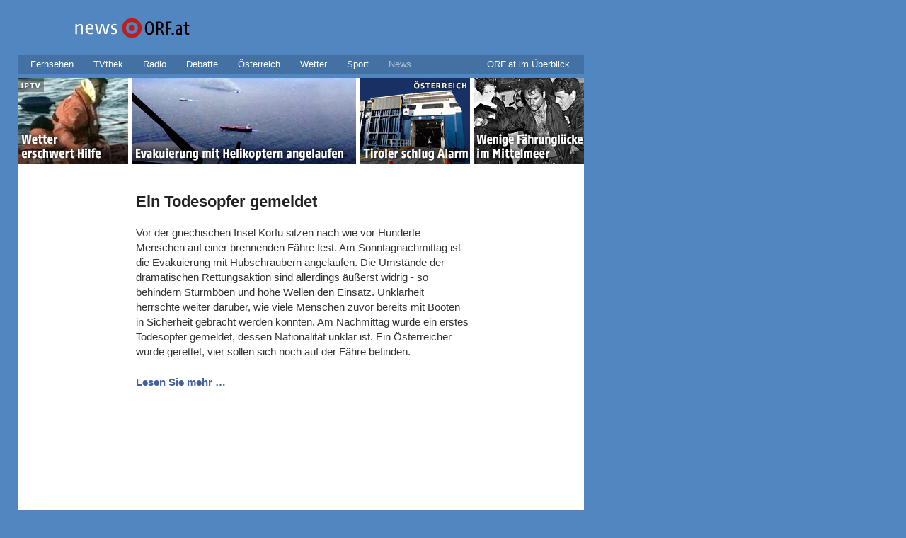

--- FILE ---
content_type: text/html; charset=utf-8
request_url: https://newsv2.orf.at/stories/2259222/index.html
body_size: 22273
content:
<!DOCTYPE html>
<html lang="de" dir="ltr">
<head>
   <meta charset="utf-8" />
   <meta name="viewport" content="width=device-width, initial-scale=1">

   <title>Brennende F&auml;hre vor Korfu: Evakuierung mit Helikoptern angelaufen - news.ORF.at</title>

   <link data-compressor="ea6709b3" rel="stylesheet" type="text/css" media="screen" title="CSS Stylesheet" href="../../static/mojo/1_3/storyserver/common/fonts/fonts.css?v=999" />


<link data-compressor="ea6709b3" rel="stylesheet" type="text/css" media="screen" title="CSS Stylesheet" href="../../static/mojo/1_3/storyserver/news/common/css/piratebunny/reset.css?v=999" />


<link data-compressor="ea6709b3" rel="stylesheet" type="text/css" media="screen" title="CSS Stylesheet" href="../../static/mojo/1_3/storyserver/news/common/css/piratebunny/piratebunny_0.2.css?v=999" />


<link data-compressor="ea6709b3" rel="stylesheet" type="text/css" media="screen" title="CSS Stylesheet" href="../../static/mojo/1_3/storyserver/news/responsive/responsive.piratebunny.storylayout.desktop.css?v=999" />


<link data-compressor="ea6709b3" rel="stylesheet" type="text/css" media="screen" title="CSS Stylesheet" href="../../static/mojo/1_3/storyserver/common/css/socialmedia.css?v=999" />


<link data-compressor="ea6709b3" rel="stylesheet" type="text/css" media="screen" title="CSS Stylesheet" href="../../static/mojo/1_3/storyserver/common/css/oon-ds-banner.css?v=999" />


<link data-compressor="ea6709b3" rel="stylesheet" type="text/css" media="screen" title="CSS Stylesheet" href="../../static/mojo/1_3/storyserver/common/sitemap/css/sitemap.css?v=999" />


<link data-compressor="ea6709b3" rel="stylesheet" type="text/css" media="screen" title="CSS Stylesheet" href="../../static/mojo/1_3/storyserver/news/common/css/ticker.css?v=999" />


<link data-compressor="ea6709b3" rel="stylesheet" type="text/css" media="screen" title="CSS Stylesheet" href="../../static/mojo/1_3/storyserver/news/common/css/subgrid.css?v=999" />


<link data-compressor="ea6709b3" rel="stylesheet" type="text/css" media="screen" title="CSS Stylesheet" href="../../static/mojo/1_3/storyserver/news/common/css/tables.css?v=999" />


<link data-compressor="ea6709b3" rel="stylesheet" type="text/css" media="screen" title="CSS Stylesheet" href="../../static/mojo/1_3/storyserver/news/common/css/errors.css?v=999" />


<link data-compressor="ea6709b3" rel="stylesheet" type="text/css" media="screen" title="CSS Stylesheet" href="../../static/mojo/1_3/storyserver/news/common/css/socialshareprivacy.v2.css?v=999" />


<link data-compressor="ea6709b3" rel="stylesheet" type="text/css" media="screen" title="CSS Stylesheet" href="../../static/mojo/1_3/storyserver/news/common/css/multimedia.css?v=999" />


<link data-compressor="ea6709b3" rel="stylesheet" type="text/css" media="screen" title="CSS Stylesheet" href="../../static/mojo/1_3/storyserver/news/news/css/bulawindow.css?v=999" />


<link data-compressor="ea6709b3" rel="stylesheet" type="text/css" media="screen" title="CSS Stylesheet" href="../../static/mojo/1_3/storyserver/news/news/css/grid.css?v=999" />


<link data-compressor="ea6709b3" rel="stylesheet" type="text/css" media="screen" title="CSS Stylesheet" href="../../static/mojo/1_3/storyserver/news/news/css/news.css?v=999" />


<link data-compressor="ea6709b3" rel="stylesheet" type="text/css" media="screen" title="CSS Stylesheet" href="../../static/mojo/1_3/storyserver/news/news/css/weather.css?v=999" />


<link data-compressor="ea6709b3" rel="stylesheet" type="text/css" media="screen" title="CSS Stylesheet" href="../../static/mojo/1_3/storyserver/news/liveblog/css/main.css?v=999" />


<link data-compressor="ea6709b3" rel="stylesheet" type="text/css" media="screen" title="CSS Stylesheet" href="../../static/mojo/1_3/storyserver/news/liveblog/css/embed.css?v=999" />


<link data-compressor="ea6709b3" rel="stylesheet" type="text/css" media="screen" title="CSS Stylesheet" href="../../static/mojo/1_3/storyserver/common/css/gif-video.css?v=999" />


<link data-compressor="ea6709b3" rel="stylesheet" type="text/css" media="screen" title="CSS Stylesheet" href="../../static/mojo/1_3/storyserver/news/responsive/responsive.all.css?v=999" />


<link data-compressor="ea6709b3" rel="stylesheet" type="text/css" media="screen" title="CSS Stylesheet" href="../../static/mojo/1_3/storyserver/news/responsive/responsive.mobile.css?v=999" />




<link data-compressor="f9a1cbe0" rel="stylesheet" type="text/css" media="print" title="CSS Stylesheet" href="../../static/mojo/1_3/storyserver/news/common/css/print.css?v=999" />


<link data-compressor="f9a1cbe0" rel="stylesheet" type="text/css" media="print" title="CSS Stylesheet" href="../../static/mojo/1_3/storyserver/news/news/css/grid.css?v=999" />




<link rel="shortcut icon" type="image/ico" href="https://orf.at/favicon.ico" />
<link rel="apple-touch-icon" href="../../static/mojo/1_3/storyserver/news/news/images/touch-icon-iphone.png"/>
<link rel="apple-touch-icon" sizes="76x76" href="../../static/mojo/1_3/storyserver/news/news/images/touch-icon-ipad.png"/>
<link rel="apple-touch-icon" sizes="120x120" href="../../static/mojo/1_3/storyserver/news/news/images/touch-icon-iphone-retina.png"/>
<link rel="apple-touch-icon" sizes="152x152" href="../../static/mojo/1_3/storyserver/news/news/images/touch-icon-ipad-retina.png"/>

<meta name="application-name" content="news.ORF.at"/>
<meta name="msapplication-TileColor" content="#5286c1"/>
<meta name="msapplication-square70x70logo" content="../../static/mojo/1_3/storyserver/common/msapplicationtiles/target.128x128.png"/>
<meta name="msapplication-square150x150logo" content="../../static/mojo/1_3/storyserver/common/msapplicationtiles/target.270x270.png"/>
<meta name="msapplication-wide310x150logo" content="../../static/mojo/1_3/storyserver/common/msapplicationtiles/target.558x270.png" />
<meta name="msapplication-square310x310logo" content="../../static/mojo/1_3/storyserver/common/msapplicationtiles/target.558x558.png" />

<link rel="alternate" type="application/rss+xml" title="Newsfeed - news.ORF.at"  href="https://rss.orf.at/news.xml" />

<meta name="robots" content="NOODP, NOYDIR" />
<meta name="format-detection" content="telephone=no" />
<meta property="fb:admins" content="100000441983612" />
<meta property="og:site_name" content="news.ORF.at" />



      
   
   




   <meta property="fb:pages" content="44902596242,182146851877,21376831257,128777999463,553577838028208,288557274619001,942501875773264,515825358469599,289927117783068,400364115907,313258915520789,182837171730931,60906181115,200860629933510,520950004584056,334716002301,285552701609091,121919051194808,46459228315,121729504518822,123113897719876,362938404507,816516858421696,260337754071787,1362329713795725,1475362469455962,175201152647641,92325259890,185820979606,1547131872186889,114647135227810,1636539530008234,1756299601255193,979161472222861" />


   

<link rel="canonical" href="https://newsv2.orf.at/stories/2259222/" />

<meta property="og:title" content="Brennende Fähre vor Korfu: Evakuierung mit Helikoptern angelaufen">
<meta name="twitter:title" content="Brennende Fähre vor Korfu: Evakuierung mit Helikoptern angelaufen">
<meta name="twitter:card" content="summary_large_image">

<meta name="dc.date" content="2014-12-28" />


<meta property="og:url" content="https://newsv2.orf.at/stories/2259222/" />
<meta property="og:type" content="article" />
<meta property="og:locale" content="de_DE" />
<meta property="og:image" content="https://ibs.orf.at/news?image=https%3A%2F%2Forf.at%2Fstatic%2Fimages%2Fsite%2Fnews%2F20141252%2Ffaehre_griechenland_brand_luftaufnahme_pure_a.4594404.jpg" />
<meta property="og:image:width" content="1200" />
<meta property="og:image:height" content="627" />
<meta property="og:image:type" content="image/jpeg" />



<meta name="description" content="Vor der griechischen Insel Korfu sitzen nach wie vor Hunderte Menschen auf einer brennenden Fähre fest. Am Sonntagnachmittag ist die Evakuierung mit Hubschraubern angelaufen. Die Umstände der dramatischen Rettungsaktion sind allerdings äußerst widrig - so behindern Sturmböen  und hohe Wellen den Einsatz. Unklarheit herrschte weiter darüber, wie viele Menschen zuvor bereits mit Booten in Sicherheit gebracht werden konnten. Am Nachmittag wurde ein erstes Todesopfer gemeldet, dessen Nationalität unklar ist. Ein Österreicher wurde gerettet, vier sollen sich noch auf der Fähre befinden." />

<meta property="og:description" content="Vor der griechischen Insel Korfu sitzen nach wie vor Hunderte Menschen auf einer brennenden Fähre fest. Am Sonntagnachmittag ist die Evakuierung mit Hubschraubern angelaufen. Die Umstände der dramatischen Rettungsaktion sind allerdings äußerst widrig - so behindern Sturmböen  und hohe Wellen den Einsatz. Unklarheit herrschte weiter darüber, wie viele Menschen zuvor bereits mit Booten in Sicherheit gebracht werden konnten. Am Nachmittag wurde ein erstes Todesopfer gemeldet, dessen Nationalität unklar ist. Ein Österreicher wurde gerettet, vier sollen sich noch auf der Fähre befinden." />

<meta name="twitter:description" content="Vor der griechischen Insel Korfu sitzen nach wie vor Hunderte Menschen auf einer brennenden Fähre fest. Am Sonntagnachmittag ist die Evakuierung mit Hubschraubern angelaufen. Die Umstände der dramatischen Rettungsaktion sind allerdings äußerst widrig - so behindern Sturmböen  und hohe Wellen den Einsatz. Unklarheit herrschte weiter darüber, wie viele Menschen zuvor bereits mit Booten in Sicherheit gebracht werden konnten. Am Nachmittag wurde ein erstes Todesopfer gemeldet, dessen Nationalität unklar ist. Ein Österreicher wurde gerettet, vier sollen sich noch auf der Fähre befinden." />

<script type="application/ld+json">
{
   "@context": "http://schema.org",
   "@type": "NewsArticle",
   "author": {
       "@type": "Organization",
       "name": "ORF.at"
   },
   "publisher": {
      "@type": "Organization",
      "name": "ORF.at",
      "url": "https://orf.at",
      "sameAs": ["https://www.facebook.com/news.ORF.at/","https://news.orf.at","https://www.orf.at","https://sport.orf.at"],
      "logo": {
        "@type": "ImageObject",
        "url": "../../static/mojo/1_3/storyserver/news/news/images/touch-icon-ipad-retina.png"
      }
   },
   "headline": "Brennende Fähre vor Korfu: Evakuierung mit Helikoptern angelaufen",
   "alternativeHeadline": "Ein Todesopfer gemeldet",
   "image": {
  "@type": "ImageObject",
  "url": "https://ibs.orf.at/news?image=https%3A%2F%2Forf.at%2Fstatic%2Fimages%2Fsite%2Fnews%2F20141252%2Ffaehre_griechenland_brand_luftaufnahme_pure_a.4594404.jpg",
  "height": "627",
  "width": "1200"
 },
   "articleBody": "Vor der griechischen Insel Korfu sitzen nach wie vor Hunderte Menschen auf einer brennenden Fähre fest. Am Sonntagnachmittag ist die Evakuierung mit Hubschraubern angelaufen. Die Umstände der dramatischen Rettungsaktion sind allerdings äußerst widrig - so behindern Sturmböen  und hohe Wellen den Einsatz. Unklarheit herrschte weiter darüber, wie viele Menschen zuvor bereits mit Booten in Sicherheit gebracht werden konnten. Am Nachmittag wurde ein erstes Todesopfer gemeldet, dessen Nationalität unklar ist. Ein Österreicher wurde gerettet, vier sollen sich noch auf der Fähre befinden.",
   "datePublished": "2014-12-28T16:07:11.000Z"
}
</script>



      <link rel="alternate" media="only screen and (max-width: 599px)" href="https://orf.at/m/v2/stories/2259222/" />




</head>
<body class="ss news" id="top">

   <div id="skiplinks">
   <a accesskey="1" href="index.html#ss-storyText">Zum Inhalt [AK+1]</a><span class="hidden offscreen"> / </span>
   <a href="index.html#content" accesskey="2">Zum Themen&uuml;berblick [AK+2]</a><span class="hidden offscreen"> / </span>
   <a href="index.html#ss-networkNavigation" accesskey="3">Zur ORF.at-Navigation [AK+3]</a>
</div>




   

   <div class="wrapper">

      <header class="header" role="banner">

   <a href="https://orf.at/" id="newsLogo">
      <img src="../../static/mojo/1_3/storyserver/news/news/images/news_v2.svg" width="62" height="39" alt="zur news.ORF.at-Startseite" title="news.ORF.at"/>
   </a>
   <a href="https://orf.at/" id="orfonTarget">
      <img src="../../static/mojo/1_3/storyserver/news/news/images/target_news_v2.svg" width="101" height="39" alt="zur ORF.at-Startseite" title="ORF.at"/>
   </a>

   

   <nav role="navigation" id="nnav">
   <ul id="ss-networkNavigation" class="networkNavigation">
      <li><a href="https://tv.orf.at">Fernsehen</a></li>
      <li><a href="https://tvthek.orf.at">TVthek</a></li>
      <li><a href="https://radio.orf.at">Radio</a></li>
      <li><a href="https://debatte.orf.at">Debatte</a></li>
      <li><a href="https://oesterreich.orf.at" class="networkOesterreich">&Ouml;sterreich</a></li>
      <li><a href="https://wetter.orf.at">Wetter</a></li>
      <li><a href="https://sport.orf.at">Sport</a></li>
      <li><a href="https://orf.at/" lang="en" class="current">News</a></li>
      <li id="ss-sitemapMenu" class="sitemapMenu">
         <a href="https://orf.at/uebersicht/" id="ss-showSitemap" role="button" aria-controls="ss-sitemap" aria-haspopup="true">ORF.at im &Uuml;berblick</a>
         <div id="ss-sitemap" class="sitemap" aria-labelledby="ss-showSitemap">
            <ul class="list"></ul>
            <div id="ss-sitemapBackground" class="background"></div>
         </div>
      </li>
   </ul>
</nav>



   
   
   




</header>




      <main class="content clearfix contentpage" id="content" role="main">
         <div class="storyWrapper teaser">
   <div class="top-subgrid">
   <h1 class="hidden offscreen">Themen&uuml;berblick</h1>
   <div class="subgrid">
   <div class="griditem  news  col0 row0 colsize156 version1k">
   <a href="http://iptv.orf.at/#/stories/2259213/" tabindex="-1">
   <h2 class="hidden offscreen" tabindex="0">Wetter erschwert die Hilfe</h2>
   <img src="../../static/images/site/news/20141252/link_iptv_ferry_still_rettung_merge_1k_ebu.4594396.jpg"
        width="156"
        height="121"
        alt="Rettungsmanschaft"
        title="&copy; EBU" />
   </a>
</div>

<div class="griditem  news  col1 row0 colsize317 version2q">
   <a href="../2259222/2259221/" tabindex="-1">
   <h2 class="hidden offscreen" tabindex="0">Evakuierung mit Helikoptern angelaufen</h2>
   <img src="../../static/images/site/news/20141252/faehre_griechenland_brand_luftaufnahme_2q_innen_a.4594405.jpg"
        width="317"
        height="121"
        alt="Luftaufnahme der brennenden F&auml;hre"
        title="&copy; APA/AP/Italian Air Force" />
   </a>
</div>

<div class="griditem  news  col3 row0 colsize156 version1k">
   <a href="http://tirol.orf.at/news/stories/2686530/" tabindex="-1">
   <h2 class="hidden offscreen" tabindex="0">Tiroler schlug Alarm</h2>
   <img src="../../static/images/site/news/20141252/link_oest_faehre_griechenland_brand_tiroler_1k_r.4594330.jpg"
        width="156"
        height="121"
        alt="F&auml;hre in Griechenland"
        title="&copy; Reuters/Yiorgos Karahalis (Montage)" />
   </a>
</div>

<div class="griditem  news  col4 row0 colsize156 version1k">
   <a href="../2259222/2259214/" tabindex="-1">
   <h2 class="hidden offscreen" tabindex="0">Wenige F&auml;hrungl&uuml;cke im Mittelmeer</h2>
   <img src="../../static/images/site/news/20141252/faehre_griechenland_brand_historisch_1k_ap.4594401.jpg"
        width="156"
        height="121"
        alt="Archivbild von Alessio Bertrand, der 1991 das F&auml;hrenungl&uuml;ck der &quot;Moby Prince&quot; &uuml;berlebte"
        title="&copy; AP" />
   </a>
</div>


   
</div>


</div>

<div id="ss-storyText" class="storyText teaser">
   <h1>Ein Todesopfer gemeldet</h1>
   <p>Vor der griechischen Insel Korfu sitzen nach wie vor Hunderte Menschen auf einer brennenden Fähre fest. Am Sonntagnachmittag ist die Evakuierung mit Hubschraubern angelaufen. Die Umstände der dramatischen Rettungsaktion sind allerdings äußerst widrig - so behindern Sturmböen  und hohe Wellen den Einsatz. Unklarheit herrschte weiter darüber, wie viele Menschen zuvor bereits mit Booten in Sicherheit gebracht werden konnten. Am Nachmittag wurde ein erstes Todesopfer gemeldet, dessen Nationalität unklar ist. Ein Österreicher wurde gerettet, vier sollen sich noch auf der Fähre befinden.</p>
   <p class="readMore"><a href="../2259222/2259221/">Lesen Sie mehr &hellip;</a></p>



   <div style="position:relative;left: -84px;width: 640px;top:-20px;"><div id="adxvbanner" aria-hidden="true"></div></div>
</div>

<div class="bottom-subgrid">
    <div class="subgrid">
   <div class="griditem  news  col0 row0 colsize156 version1k">
   <a href="http://iptv.orf.at/#/stories/2259213/" tabindex="-1">
   <h2 class="hidden offscreen" tabindex="0">Wetter erschwert die Hilfe</h2>
   <img src="../../static/images/site/news/20141252/link_iptv_ferry_still_rettung_merge_1k_ebu.4594396.jpg"
        width="156"
        height="121"
        alt="Rettungsmanschaft"
        title="&copy; EBU" />
   </a>
</div>

<div class="griditem  news  col1 row0 colsize317 version2q">
   <a href="../2259222/2259221/" tabindex="-1">
   <h2 class="hidden offscreen" tabindex="0">Evakuierung mit Helikoptern angelaufen</h2>
   <img src="../../static/images/site/news/20141252/faehre_griechenland_brand_luftaufnahme_2q_innen_a.4594405.jpg"
        width="317"
        height="121"
        alt="Luftaufnahme der brennenden F&auml;hre"
        title="&copy; APA/AP/Italian Air Force" />
   </a>
</div>

<div class="griditem  news  col3 row0 colsize156 version1k">
   <a href="http://tirol.orf.at/news/stories/2686530/" tabindex="-1">
   <h2 class="hidden offscreen" tabindex="0">Tiroler schlug Alarm</h2>
   <img src="../../static/images/site/news/20141252/link_oest_faehre_griechenland_brand_tiroler_1k_r.4594330.jpg"
        width="156"
        height="121"
        alt="F&auml;hre in Griechenland"
        title="&copy; Reuters/Yiorgos Karahalis (Montage)" />
   </a>
</div>

<div class="griditem  news  col4 row0 colsize156 version1k">
   <a href="../2259222/2259214/" tabindex="-1">
   <h2 class="hidden offscreen" tabindex="0">Wenige F&auml;hrungl&uuml;cke im Mittelmeer</h2>
   <img src="../../static/images/site/news/20141252/faehre_griechenland_brand_historisch_1k_ap.4594401.jpg"
        width="156"
        height="121"
        alt="Archivbild von Alessio Bertrand, der 1991 das F&auml;hrenungl&uuml;ck der &quot;Moby Prince&quot; &uuml;berlebte"
        title="&copy; AP" />
   </a>
</div>


   
</div>


</div>



</div>


      </main>

      <footer class="pageFooter">
   <ul>
      <li><a href="https://zukunft.orf.at/show_content2.php?s2id=183">Bekanntgaben laut ORF-G</a></li>
      <li><a href="https://der.orf.at/kontakt">Kontakt</a></li>
      <li><a href="https://orf.at/stories/datenschutz/">Datenschutz</a></li>
      <li><a href="https://orf.at/stories/impressum/">Impressum/Offenlegung</a></li>
   </ul>
</footer>



   </div>

   
<script type="text/javascript">
   var settings = {
      "sitemap": {
         "url": "../../static/mojo/1_3/storyserver/common/sitemap/html/sitemap.html",
         "opacity": 0.9
      },
      "tickerBanner" : {
         "enabled": false,
         "url": "../../static/mojo/1_3/storyserver/news/news/html/banner.html?v=1.3",
         "width": 300,
         "height": 600,
         "useAppNexus": false || location.search.indexOf("appnexus") !== -1,
         "appNexusPlacement": "news_web_ros",
      },
      "banner": {
         "useAppNexus": false || location.search.indexOf("appnexus") !== -1,
      },
      "siteHref": "https://newsv2.orf.at/",
      "mobilityLayer": {
         "fussballApi": "https://appfeeds.orf.at/fb2/api/",
         "fussballWeb": "https://sport.orf.at/fussball/"
      }
   };
 </script>

<script data-compressor="e6e69552" type="text/javascript" src="../../static/mojo/1_3/storyserver/news/common/js/jquery.js?v=999" ></script>

<script data-compressor="e6e69552" type="text/javascript" src="../../static/mojo/1_3/storyserver/common/js/lib/jquery.xdomainrequest.js?v=999" ></script>

<script data-compressor="e6e69552" type="text/javascript" src="../../static/mojo/1_3/storyserver/news/common/js/jquery.ba-hashchange.js?v=999" ></script>

<!-- <script data-compressor="e6e69552" type="text/javascript" src="../../static/mojo/1_3/storyserver/common/js/lib/oon_oewa.js?v=999" ></script> -->

<script data-compressor="e6e69552" type="text/javascript" src="../../static/mojo/1_3/storyserver/common/js/lib/clientspecs.js?v=999" ></script>

<!-- <script data-compressor="e6e69552" type="text/javascript" src="../../static/mojo/1_3/storyserver/common/js/lib/jquery.oewaRefresher.js?v=999" ></script> -->

<script data-compressor="e6e69552" type="text/javascript" src="../../static/mojo/1_3/storyserver/common/js/lib/mobilitylayer.js?v=999" ></script>

<!-- <script data-compressor="e6e69552" type="text/javascript" src="../../static/mojo/1_3/storyserver/common/js/oon-sm.js?v=999" ></script> -->

<script data-compressor="e6e69552" type="text/javascript" src="../../static/mojo/1_3/storyserver/common/js/oon-ds-banner.js?v=999" ></script>

<script data-compressor="e6e69552" type="text/javascript" src="../../static/mojo/1_3/storyserver/news/common/js/news-sport.js?v=999" ></script>

<script data-compressor="e6e69552" type="text/javascript" src="../../static/mojo/1_3/storyserver/news/news/js/main.js?v=999" ></script>

<script data-compressor="e6e69552" type="text/javascript" src="../../static/mojo/1_3/storyserver/common/js/lib/gif-video.js?v=999" ></script>

<script data-compressor="e6e69552" type="text/javascript" src="../../static/mojo/1_3/storyserver/news/liveblog/js/main.embed.js?v=999" ></script>







   <link rel="stylesheet" type="text/css"
      media="screen"
      title="CSS Stylesheet"
      href="https://orf.at/oon/media/4.5/oon.media-bundle.css?v=999"
  />
   <script type="text/javascript" src="https://orf.at/oon/media/4.5/oon.media-bundle.js?v=999"> </script>

   <!-- <script type="text/javascript" defer src="https://pipe.orf.at/globus-0.4/code/injector.js"></script> -->

   

   

   
<!-- OEWA -->
<script type="text/javascript">
var oewa_path = "RedCont/Nachrichten/Chronik/v1news/stories/grid";
</script>
<!-- /OEWA -->




</body>
</html>



--- FILE ---
content_type: text/css
request_url: https://newsv2.orf.at/static/mojo/1_3/storyserver/news/common/css/subgrid.css?v=999
body_size: 1493
content:
/**** vertical subgrid ****/
.ss .storyWrapper.combo .storyText {
   padding-left: 86px;
   width: 472px;
}

.ss .storyWrapper.combo .subgrid {
   overflow: hidden;
   float: right;
   padding-bottom: 110px;
   margin: 0px;
}
.ss .storyWrapper.combo .subgrid .griditem {
   margin-bottom: 5px;
   position: relative;
}

.ss .storyWrapper.combo .subgrid .griditem img {
   border-left: 5px solid white;
}

.ss .storyWrapper.combo .subgrid .griditem:hover img,
.ss .storyWrapper.combo .subgrid .griditem a:focus img,
.ss .storyWrapper.combo .subgrid .griditem.active img {
   border-left-color: #D2D3D6;
}

/**** horizontal subgrid ****/

.ss .storyWrapper.teaser .subgrid {
   position: relative;
   height: 128px;
   margin-bottom: -1.563em; /* -25px; */
}
.ss .storyWrapper.teaser .subgrid .griditem {
   position: absolute;
}
.ss .storyWrapper.teaser .subgrid .griditem img {
   border-bottom: 7px solid white;
}

.ss .storyWrapper.teaser .subgrid .griditem:hover img,
.ss .storyWrapper.teaser .subgrid .griditem a:focus img,
.ss .storyWrapper.teaser .subgrid .griditem.active img {
   border-bottom-color: #D2D3D6;
}

.ss .griditem img {
   display: block;
}

/**** Accessibility ****/
.ss .storyWrapper.combo .subgrid h2:focus {
   width: 138px;
   height: 42px;
   top: 0;
   left: 5px;
   font-size: 14px;
}

/**** Double-Sized Combo Images ****/
.ss .griditem.versionpicto2x {
   width: 156px;
   height: 58px;
}

.ss .griditem.versionpicto2x img {
    width: 100%;
    height: auto;
}


--- FILE ---
content_type: text/css
request_url: https://newsv2.orf.at/static/mojo/1_3/storyserver/news/common/css/tables.css?v=999
body_size: 3177
content:
.ss .tableTitle {
   font-size: 18px;
   line-height: 24px;
   font-weight: bold;
   margin-bottom: 2px;
}

.ss .remote > table {
   width: 472px;
   background: none;
}

.ss .remote table.sport,
.ss .remote table.pyeongchang2018 {
  font-family: 'ORF ON TF', Arial, Helvetica, 'Lucida Sans Unicode', 'Lucida Grande', sans-serif;
}

.ss .ticker .remote > table {
   width: 450px;
}

.ss .remote th,
.ss .remote td {
   padding: 4px 8px;
}

.ss .remote .odd {
   background: #F3F4F6;
}

.ss .ticker .remote .odd {
   background: #e1e3e8;
}

.ss .ticker .remote a:hover,
.ss .ticker .remote a:focus {
   color: #192030;
}

.ss .remote .subHead,
.ss .remote .highlight,
.ss .remote .highlight a,
.ss .remote th a,
.ss .remote td a {
   font-weight: 500 !important;
}

.ss .remote .subHead td {
   padding-left: 0px;
   padding-top: 14px;
}

.ss .tableFooter {
   margin-top: 6px;
}

.ss .remote ul.tablePreviewBar {
   list-style: none;
}
.ss .remote ul.tablePreviewBar li {
   background: none;
   background-color: #CECECE;
   border-right: 3px solid black;
   float: left;
   font-weight: bold;
   list-style-type: none;
   padding: 3px 76px;
   text-transform: uppercase;
}

/** Mobility Layer / Fussball **/
.ss .remote .mobilitylayer {
   position: relative; /* for the [livetabelle] indicator */
}

.ss .remote .mobilitylayer .bestList {
   font-family: "ORF ON Condensed TF", Arial, Helvetica , "Lucida Sans Unicode", "Lucida Grande", sans-serif;
}

.ss .remote .team-name img {
   width: 22px;
   padding-right: 5px;
   vertical-align: middle;
   display: inline;
}

.ss .remote .mobilitylayer table {
   width: 100%;
   margin-top: 0;
   font-family: 'ORF ON TF', Arial, Helvetica, 'Lucida Sans Unicode', 'Lucida Grande', sans-serif;
}

.ss .remote .mobilitylayer thead th {
   padding-top: 0;
}

.ss .remote .mobilitylayer thead th {
   padding-top: 0;
}

.ss .remote .mobilitylayer .position,
.ss .remote .mobilitylayer .drawn,
.ss .remote .mobilitylayer .lost,
.ss .remote .mobilitylayer .played,
.ss .remote .mobilitylayer .points,
.ss .remote .mobilitylayer .won {
   text-align: right;
}

.ss .remote .mobilitylayer .goal-difference,
.ss .remote .mobilitylayer .value {
   text-align: center;
}

.ss .remote .mobilitylayer .live-table {
   position: absolute;
   top: 2px;
   display: inline-block;
   padding: 1px 0 3px 0;
   width: 90px;
   background-color: #e01f25;
   font-family: "ORF ON Condensed SC", Arial, Helvetica, "Lucida Sans Unicode", "Lucida Grande", sans-serif;
   font-size: 14px;
   line-height: 14px;
   font-weight: 400;
   text-align: center;
   letter-spacing: 0.5px;
   color: white;
   vertical-align: baseline;
}

.ss .remote .mobilitylayer .better .position,
.ss .remote .mobilitylayer .worse .position {
   background-size: 40px 23px;
   background-position: -4px 3px;
   background-repeat: no-repeat;
}

.ss .remote .mobilitylayer .better .position {
   background-image: url("../images/mobilitylayer/arrow_up_black.svg");
}

.ss .remote .mobilitylayer .worse .position {
   background-image: url("../images/mobilitylayer/arrow_down_black.svg");
}

.ss .remote .mobilitylayer .position {
   text-align: right;
   padding-left: 22px;
}


--- FILE ---
content_type: text/css
request_url: https://newsv2.orf.at/static/mojo/1_3/storyserver/news/common/css/errors.css?v=999
body_size: 370
content:
/*** HTTP Errors ***/
.ss .httpError {
   background: #fff;
} 

.ss .httpError .errorMessage {
   height: 400px;
   padding: 50px 0px 0px 290px;  
   background: url('../images/testbild.png') 61px 52px no-repeat;
}

.ss .httpError .errorMessage h1 {
   font-weight: bold;
   font-size: 1.38em;
}

.ss .httpError .errorMessage p {
   margin: 13px 0px;
   width: 455px; 
}

--- FILE ---
content_type: text/css
request_url: https://newsv2.orf.at/static/mojo/1_3/storyserver/news/news/css/news.css?v=999
body_size: 5279
content:
/**
 * This overrides the pirate bunny styles.
 */

 #skiplinks a, #skiplinks a:hover, #skiplinks a:visited {
   position: absolute;
   left: -6000px;
   top: -6000px;
   overflow: hidden;
   display: inline;
}

#skiplinks a:focus, #skiplinks a:active {
   position: absolute;
   display: block;
   font-size: 0.875em;
   font-weight: bold;
   top: 0;
   left: 25px;
   padding: 0.5em 0.5em 0.5em 0.85em;
   background: #FEFEFE;
   color: #466199;
   width: 15em;
   border-width: 0 3px 3px 3px;
   border-style: solid;
   border-color: #466199;
   z-index: 500;
   text-decoration: none !important;
   outline: none;
}

.ss.news {
   background: #5286C1;
}

/*** SVG logos ***/
.ss .hdpiLogo * {
   float: left; /* IE7 / IE8 fix */
}

.ss #orfonTarget {
   position: absolute;
   top: 20px;
   left: 142px;
}

.ss #newsLogo {
   position: absolute;
   top: 19px;
   left: 80px;
}
/*** // SVG logos ***/

.ss.news .networkNavigation a {
   color: #fff;
}

.ss.news .networkNavigation a:focus,
.ss.news .networkNavigation a:hover,
.ss.news .networkNavigation a.current {
   color: #ABBFD2;
}

.ss.news .networkNavigation {
   background: #4371A3;
}

.ss.news .sitemapMenu.active {
   background: #06406E;
}

.ss.news .sitemap .background {
    background-color: #06406E;
}

.ss.news .sitemap .list h3 {
   color: #E0E0E0;
}

.ss.news .sitemap .list a {
   color: #fff;
}

.ss.news .sitemap .footer a:hover {
   color: #c0c0c0;
}

.ss.news .pageFooter li {
   display: inline;
   margin-left: 32px;
}

.ss.news .pageFooter a {
   color: #fff;
   text-decoration: none;
}

.ss.news .pageFooter a:focus,
.ss.news .pageFooter a:hover {
   color: #ABBFD2;
   text-decoration: underline;
}

.ss.news .pageFooter,
.ss.news .sitemap .footer {
   background-color: #16406B;
}

.ss.news .content {
   background: #fff;
}

.ss.news .content.front {
   background: #5D8DC5;
}

.ss.news .storyText .fact {
   background: #e8eaed;
   background: #f0f1f4;
}


/* Improves accessibility on disabled graphics */
.ss .header img,
.ss .griditem img {
   color: #fff;
   font-weight: normal;
}


/**** Teaser ****/
.ss .storyText.teaser {
   padding-bottom: 136px;
}

.ss .storyText.teaser .readMore {
   margin-bottom: 60px;
}

.ss .storyText.teaser .readMore a {
   color: #466199;
   font-weight: bold;
   text-decoration: none;
}

.ss .storyText.teaser .readMore a:focus,
.ss .storyText.teaser .readMore a:hover {
   color: #466199;
   background: #fff;
   text-decoration: underline;
}

/**** Flags ****/
.ss .frontFlag {
   position: absolute;
   top: 16px;
   left: 647px;
   width: 153px;
   max-height: 60px;
}
.ss .sideFlag {
   position: absolute;
   top: 388px;
   left: 648px;
   width: 160px;
}
.ss .frontFlag a,
.ss .frontFlag img,
.ss .sideFlag a,
.ss .sideFlag img {
   display: block;
}
.ss .frontFlag img,
.ss .sideFlag img {
   width: 100%;
   height: auto;
}



/**** Banner / Adworx ****/

.ss .banner {
   position: fixed;
   top: 77px;
   left: 838px;
   margin-right: 10px;
}

.ss .banner.sitebar {
   position: fixed;
   top: 0px;
   bottom: 0;
   right: 0;
}

.ss .banner.tvad {
   position: static;
   margin-right: 0;
}

.ss .tickerBanner .adwxDisclaimer {
   color: #f0f0f0;
   background: #5286C1;
   font-size: 11px;
   padding: 3px 25px;
}

.ss .adwxDisclaimer {
   background: #5286C1 !important;
   color: #000 !important;
   text-transform: uppercase !important;
   letter-spacing: 1px !important;
   font-size: 10px !important;
   line-height: 10px !important;
   font-weight: normal !important;
   padding: 4px !important;
   margin: 0px !important;
   text-align: right !important;
}

.ss #adxvbanner .adwxDisclaimer {
   margin-top: 20px !important;
}

.ss.news #adwxbottomsujet {
   background: #5286C1;
}

/**** Ticker Optimizations ****/
.ss.news .ressort.gegendarstellung .topic {
   letter-spacing: 0px;
}

.ss.news .ressort.gegendarstellung .socialButtons {
   visibility: hidden;
}

.ss .tickerBanner {
   margin-top: 1px;
}

/***** vollformat exceptions *******/

.ss.news .ressort.vollformat .topic {
   color: white;
   background-color: #16406B;
}

/***** override storyMeta for social share buttons *****/

.ss .storyMeta.socialshare {
    border-top: none;
    border-bottom: 5px solid #F0F1F4;
    overflow: hidden;
}
.ss .storyMeta.socialshare p {
    margin-bottom: 4px;
}

/***** zib 100 ticker story *****/

.ss .ressort.zib100 .topic > span {
   font-family: 'ORF ON Condensed SC';
   padding: 2px 7px;
   background-color: #16406B;
   color: white;
   font-size: 16px;
}
.ss .ressort.zib100 .topic:before {
   content: "\25B8";
   display: inline-block;
   background-color: #4a719e;
   color: white;
   padding: 0 2px 0 5px;
}
.ss .ressort.zib100 .topic span > span {
   font-family: 'ORF ON';
   font-weight: bold;
   font-size: 12px;
}
.ss .ressort.zib100 .video-container {
   margin: 19px 0;
   text-align: center;
}

.ss .video-container .unavailable {
   border: 1px solid #dededf;
   color: #999;
   background-color: #f4f4f5;
   padding: 4px;
   margin-bottom: 20px;
}
.ss .video-container .oonmedia-playbutton {
   width: 18%;
   height: 12%;
}

.ss.frontpage.news .ressort.notifications {
   margin: 20px 0 0 166px;
   font-size: 0.965em;
   opacity: 0.6;
}

.ss #ss-breakingnews {
   margin-top: -17px;
   margin-bottom: 17px;
}

--- FILE ---
content_type: image/svg+xml
request_url: https://newsv2.orf.at/static/mojo/1_3/storyserver/news/common/images/orf-brick.svg
body_size: 785
content:
<svg version="1.1" xmlns="http://www.w3.org/2000/svg" width="39px" height="17px">
<polyline fill="#D32822" points="39.073,17 0,17 0,0 39.073,0 "/>
<path fill="#FFFFFF" d="M28.171,13.23h2.27v-3.188h4.288v-2.23H30.44V5.995h5.261V3.763h-7.53V13.23z M10.615,8.5
	c0,1.493-1.253,2.685-2.595,2.685c-1.357,0-2.595-1.192-2.595-2.685c0-1.494,1.238-2.685,2.595-2.685
	C9.361,5.815,10.615,7.007,10.615,8.5 M12.958,8.5c0-2.776-2.196-4.917-4.938-4.917c-2.743,0-4.94,2.142-4.94,4.917
	s2.197,4.917,4.94,4.917C10.762,13.417,12.958,11.276,12.958,8.5 M16.229,13.236H18.5v-2.76h1.696l1.784,2.76h2.83l-2.285-3.318
	c1.076-0.483,1.828-1.523,1.828-2.805c0-1.886-1.355-3.35-3.42-3.35h-4.704V13.236z M20.8,8.244h-2.3V5.996h2.3
	c0.987,0,1.282,0.498,1.282,1.117C22.082,7.746,21.787,8.244,20.8,8.244"/>
</svg>


--- FILE ---
content_type: text/javascript
request_url: https://newsv2.orf.at/static/mojo/1_3/storyserver/common/js/lib/clientspecs.js?v=999
body_size: 1623
content:
window.CLIENT_SPECS = (function() {
   var result = {
      "docWidth": 0,
      "docHeight": 0,
      "screenWidth": 0,
      "screenHeight": 0,
      "toQueryString": function() {
         return ["bw=" + this.docWidth, "bh=" + this.docHeight,
            "sw=" + this.screenWidth, "sh=" + this.screenHeight].join("&");
      },
      "toOewaString": function() {
         return ";specs" + this.screenWidth + "x" + this.screenHeight + "_" + this.docWidth + "x" + this.docHeight;
      }
   };

   try {
      if (parent != undefined) {
        if (typeof(parent.window.innerWidth) == "number") {
          //Non-IE
          result.docWidth = parent.window.innerWidth;
          result.docHeight = parent.window.innerHeight;
        } else if (parent.document.documentElement && (parent.document.documentElement.clientWidth || parent.document.documentElement.clientHeight)) {
          //IE 6+ in 'standards compliant mode'
          result.docWidth = parent.document.documentElement.clientWidth;
          result.docHeight = parent.document.documentElement.clientHeight;
        } else if (parent.document.body && (parent.document.body.clientWidth || parent.document.body.clientHeight)) {
          //IE 4 compatible
          result.docWidth = parent.document.body.clientWidth;
          result.docHeight = parent.document.body.clientHeight;
        }
        if (window.screen != undefined && window.screen.width != undefined) {
            result.screenWidth = window.screen.width;
            result.screenHeight = window.screen.height;
        }
      }
   } catch (error) { /* ignore */ }

   return result;
})();